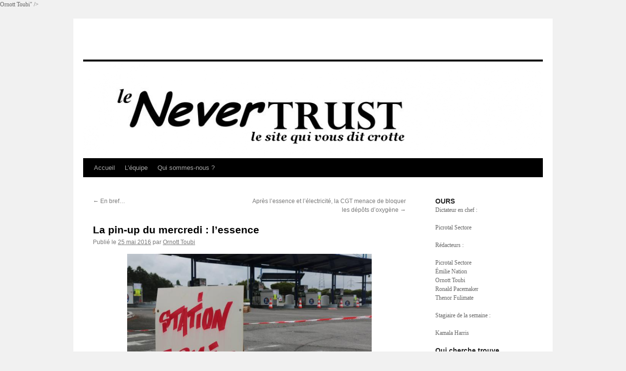

--- FILE ---
content_type: text/html; charset=UTF-8
request_url: http://www.lenevertrust.com/la-pin-up-du-mercredi-lessence/
body_size: 11213
content:
<!DOCTYPE html>
<html lang="fr-FR">
<head>
<meta charset="UTF-8" />
<title>La pin-up du mercredi : l&#039;essence - Le Never TrustLe Never Trust</title>
<link rel="profile" href="http://gmpg.org/xfn/11" />
<link rel="stylesheet" type="text/css" media="all" href="http://www.lenevertrust.com/wp-content/themes/twentyten-child/style.css" />
<link rel="pingback" href="http://www.lenevertrust.com/xmlrpc.php" />
<meta name='robots' content='index, follow, max-image-preview:large, max-snippet:-1, max-video-preview:-1' />

	<!-- This site is optimized with the Yoast SEO plugin v20.1 - https://yoast.com/wordpress/plugins/seo/ -->
	<link rel="canonical" href="http://www.lenevertrust.com/la-pin-up-du-mercredi-lessence/" />
	<meta property="og:locale" content="fr_FR" />
	<meta property="og:type" content="article" />
	<meta property="og:title" content="La pin-up du mercredi : l&#039;essence - Le Never Trust" />
	<meta property="og:description" content="Des pistolets qui pendouillent mollement, privés de leur jus, c&rsquo;est bien ce qu&rsquo;on appelle la panne des sens. Les stations-services sont tristes, et les pompes funèbres. Par crainte de la pénurie, des automobilistes parcourent les déserts urbains à la recherche &hellip; Continuer la lecture &rarr;" />
	<meta property="og:url" content="http://www.lenevertrust.com/la-pin-up-du-mercredi-lessence/" />
	<meta property="og:site_name" content="Le Never Trust" />
	<meta property="article:published_time" content="2016-05-25T07:00:53+00:00" />
	<meta property="article:modified_time" content="2016-05-24T11:27:30+00:00" />
	<meta property="og:image" content="http://www.lenevertrust.com/wp-content/uploads/2016/05/essence.jpg" />
	<meta name="author" content="Picrotal Sectore" />
	<meta name="twitter:card" content="summary_large_image" />
	<meta name="twitter:label1" content="Écrit par" />
	<meta name="twitter:data1" content="<a href="http://www.lenevertrust.com/byline/ornott-toubi/" rel="tag">Ornott Toubi</a>" />
	<meta name="twitter:label2" content="Durée de lecture estimée" />
	<meta name="twitter:data2" content="1 minute" />
	<script type="application/ld+json" class="yoast-schema-graph">{"@context":"https://schema.org","@graph":[{"@type":"WebPage","@id":"http://www.lenevertrust.com/la-pin-up-du-mercredi-lessence/","url":"http://www.lenevertrust.com/la-pin-up-du-mercredi-lessence/","name":"La pin-up du mercredi : l'essence - Le Never Trust","isPartOf":{"@id":"http://www.lenevertrust.com/#website"},"primaryImageOfPage":{"@id":"http://www.lenevertrust.com/la-pin-up-du-mercredi-lessence/#primaryimage"},"image":{"@id":"http://www.lenevertrust.com/la-pin-up-du-mercredi-lessence/#primaryimage"},"thumbnailUrl":"http://www.lenevertrust.com/wp-content/uploads/2016/05/essence.jpg","datePublished":"2016-05-25T07:00:53+00:00","dateModified":"2016-05-24T11:27:30+00:00","author":{"@id":"http://www.lenevertrust.com/#/schema/person/a0ac9ba8113bb49acc32839e90ca0130"},"breadcrumb":{"@id":"http://www.lenevertrust.com/la-pin-up-du-mercredi-lessence/#breadcrumb"},"inLanguage":"fr-FR","potentialAction":[{"@type":"ReadAction","target":["http://www.lenevertrust.com/la-pin-up-du-mercredi-lessence/"]}]},{"@type":"ImageObject","inLanguage":"fr-FR","@id":"http://www.lenevertrust.com/la-pin-up-du-mercredi-lessence/#primaryimage","url":"http://www.lenevertrust.com/wp-content/uploads/2016/05/essence.jpg","contentUrl":"http://www.lenevertrust.com/wp-content/uploads/2016/05/essence.jpg","width":640,"height":360},{"@type":"BreadcrumbList","@id":"http://www.lenevertrust.com/la-pin-up-du-mercredi-lessence/#breadcrumb","itemListElement":[{"@type":"ListItem","position":1,"name":"Accueil","item":"http://www.lenevertrust.com/"},{"@type":"ListItem","position":2,"name":"La pin-up du mercredi : l&rsquo;essence"}]},{"@type":"WebSite","@id":"http://www.lenevertrust.com/#website","url":"http://www.lenevertrust.com/","name":"Le Never Trust","description":"le site qui vous dit crotte","potentialAction":[{"@type":"SearchAction","target":{"@type":"EntryPoint","urlTemplate":"http://www.lenevertrust.com/?s={search_term_string}"},"query-input":"required name=search_term_string"}],"inLanguage":"fr-FR"},{"@type":"Person","@id":"http://www.lenevertrust.com/#/schema/person/a0ac9ba8113bb49acc32839e90ca0130","name":"Picrotal Sectore","image":{"@type":"ImageObject","inLanguage":"fr-FR","@id":"http://www.lenevertrust.com/#/schema/person/image/","url":"http://2.gravatar.com/avatar/e64506c3feb5bd207b4de0984e3a07df?s=96&d=mm&r=g","contentUrl":"http://2.gravatar.com/avatar/e64506c3feb5bd207b4de0984e3a07df?s=96&d=mm&r=g","caption":"Picrotal Sectore"},"url":"http://www.lenevertrust.com/author/picrotal/"}]}</script>
	<!-- / Yoast SEO plugin. -->


<link rel='dns-prefetch' href='//secure.gravatar.com' />
<link rel='dns-prefetch' href='//v0.wordpress.com' />
<link rel="alternate" type="application/rss+xml" title="Le Never Trust &raquo; Flux" href="http://www.lenevertrust.com/feed/" />
<link rel="alternate" type="application/rss+xml" title="Le Never Trust &raquo; Flux des commentaires" href="http://www.lenevertrust.com/comments/feed/" />
<link rel="alternate" type="application/rss+xml" title="Le Never Trust &raquo; La pin-up du mercredi : l&rsquo;essence Flux des commentaires" href="http://www.lenevertrust.com/la-pin-up-du-mercredi-lessence/feed/" />
<script type="text/javascript">
window._wpemojiSettings = {"baseUrl":"https:\/\/s.w.org\/images\/core\/emoji\/14.0.0\/72x72\/","ext":".png","svgUrl":"https:\/\/s.w.org\/images\/core\/emoji\/14.0.0\/svg\/","svgExt":".svg","source":{"concatemoji":"http:\/\/www.lenevertrust.com\/wp-includes\/js\/wp-emoji-release.min.js?ver=6.1.9"}};
/*! This file is auto-generated */
!function(e,a,t){var n,r,o,i=a.createElement("canvas"),p=i.getContext&&i.getContext("2d");function s(e,t){var a=String.fromCharCode,e=(p.clearRect(0,0,i.width,i.height),p.fillText(a.apply(this,e),0,0),i.toDataURL());return p.clearRect(0,0,i.width,i.height),p.fillText(a.apply(this,t),0,0),e===i.toDataURL()}function c(e){var t=a.createElement("script");t.src=e,t.defer=t.type="text/javascript",a.getElementsByTagName("head")[0].appendChild(t)}for(o=Array("flag","emoji"),t.supports={everything:!0,everythingExceptFlag:!0},r=0;r<o.length;r++)t.supports[o[r]]=function(e){if(p&&p.fillText)switch(p.textBaseline="top",p.font="600 32px Arial",e){case"flag":return s([127987,65039,8205,9895,65039],[127987,65039,8203,9895,65039])?!1:!s([55356,56826,55356,56819],[55356,56826,8203,55356,56819])&&!s([55356,57332,56128,56423,56128,56418,56128,56421,56128,56430,56128,56423,56128,56447],[55356,57332,8203,56128,56423,8203,56128,56418,8203,56128,56421,8203,56128,56430,8203,56128,56423,8203,56128,56447]);case"emoji":return!s([129777,127995,8205,129778,127999],[129777,127995,8203,129778,127999])}return!1}(o[r]),t.supports.everything=t.supports.everything&&t.supports[o[r]],"flag"!==o[r]&&(t.supports.everythingExceptFlag=t.supports.everythingExceptFlag&&t.supports[o[r]]);t.supports.everythingExceptFlag=t.supports.everythingExceptFlag&&!t.supports.flag,t.DOMReady=!1,t.readyCallback=function(){t.DOMReady=!0},t.supports.everything||(n=function(){t.readyCallback()},a.addEventListener?(a.addEventListener("DOMContentLoaded",n,!1),e.addEventListener("load",n,!1)):(e.attachEvent("onload",n),a.attachEvent("onreadystatechange",function(){"complete"===a.readyState&&t.readyCallback()})),(e=t.source||{}).concatemoji?c(e.concatemoji):e.wpemoji&&e.twemoji&&(c(e.twemoji),c(e.wpemoji)))}(window,document,window._wpemojiSettings);
</script>
<style type="text/css">
img.wp-smiley,
img.emoji {
	display: inline !important;
	border: none !important;
	box-shadow: none !important;
	height: 1em !important;
	width: 1em !important;
	margin: 0 0.07em !important;
	vertical-align: -0.1em !important;
	background: none !important;
	padding: 0 !important;
}
</style>
	<link rel='stylesheet' id='wp-block-library-css' href='http://www.lenevertrust.com/wp-includes/css/dist/block-library/style.min.css?ver=6.1.9' type='text/css' media='all' />
<style id='wp-block-library-inline-css' type='text/css'>
.has-text-align-justify{text-align:justify;}
</style>
<link rel='stylesheet' id='mediaelement-css' href='http://www.lenevertrust.com/wp-includes/js/mediaelement/mediaelementplayer-legacy.min.css?ver=4.2.17' type='text/css' media='all' />
<link rel='stylesheet' id='wp-mediaelement-css' href='http://www.lenevertrust.com/wp-includes/js/mediaelement/wp-mediaelement.min.css?ver=6.1.9' type='text/css' media='all' />
<link rel='stylesheet' id='classic-theme-styles-css' href='http://www.lenevertrust.com/wp-includes/css/classic-themes.min.css?ver=1' type='text/css' media='all' />
<style id='global-styles-inline-css' type='text/css'>
body{--wp--preset--color--black: #000000;--wp--preset--color--cyan-bluish-gray: #abb8c3;--wp--preset--color--white: #ffffff;--wp--preset--color--pale-pink: #f78da7;--wp--preset--color--vivid-red: #cf2e2e;--wp--preset--color--luminous-vivid-orange: #ff6900;--wp--preset--color--luminous-vivid-amber: #fcb900;--wp--preset--color--light-green-cyan: #7bdcb5;--wp--preset--color--vivid-green-cyan: #00d084;--wp--preset--color--pale-cyan-blue: #8ed1fc;--wp--preset--color--vivid-cyan-blue: #0693e3;--wp--preset--color--vivid-purple: #9b51e0;--wp--preset--gradient--vivid-cyan-blue-to-vivid-purple: linear-gradient(135deg,rgba(6,147,227,1) 0%,rgb(155,81,224) 100%);--wp--preset--gradient--light-green-cyan-to-vivid-green-cyan: linear-gradient(135deg,rgb(122,220,180) 0%,rgb(0,208,130) 100%);--wp--preset--gradient--luminous-vivid-amber-to-luminous-vivid-orange: linear-gradient(135deg,rgba(252,185,0,1) 0%,rgba(255,105,0,1) 100%);--wp--preset--gradient--luminous-vivid-orange-to-vivid-red: linear-gradient(135deg,rgba(255,105,0,1) 0%,rgb(207,46,46) 100%);--wp--preset--gradient--very-light-gray-to-cyan-bluish-gray: linear-gradient(135deg,rgb(238,238,238) 0%,rgb(169,184,195) 100%);--wp--preset--gradient--cool-to-warm-spectrum: linear-gradient(135deg,rgb(74,234,220) 0%,rgb(151,120,209) 20%,rgb(207,42,186) 40%,rgb(238,44,130) 60%,rgb(251,105,98) 80%,rgb(254,248,76) 100%);--wp--preset--gradient--blush-light-purple: linear-gradient(135deg,rgb(255,206,236) 0%,rgb(152,150,240) 100%);--wp--preset--gradient--blush-bordeaux: linear-gradient(135deg,rgb(254,205,165) 0%,rgb(254,45,45) 50%,rgb(107,0,62) 100%);--wp--preset--gradient--luminous-dusk: linear-gradient(135deg,rgb(255,203,112) 0%,rgb(199,81,192) 50%,rgb(65,88,208) 100%);--wp--preset--gradient--pale-ocean: linear-gradient(135deg,rgb(255,245,203) 0%,rgb(182,227,212) 50%,rgb(51,167,181) 100%);--wp--preset--gradient--electric-grass: linear-gradient(135deg,rgb(202,248,128) 0%,rgb(113,206,126) 100%);--wp--preset--gradient--midnight: linear-gradient(135deg,rgb(2,3,129) 0%,rgb(40,116,252) 100%);--wp--preset--duotone--dark-grayscale: url('#wp-duotone-dark-grayscale');--wp--preset--duotone--grayscale: url('#wp-duotone-grayscale');--wp--preset--duotone--purple-yellow: url('#wp-duotone-purple-yellow');--wp--preset--duotone--blue-red: url('#wp-duotone-blue-red');--wp--preset--duotone--midnight: url('#wp-duotone-midnight');--wp--preset--duotone--magenta-yellow: url('#wp-duotone-magenta-yellow');--wp--preset--duotone--purple-green: url('#wp-duotone-purple-green');--wp--preset--duotone--blue-orange: url('#wp-duotone-blue-orange');--wp--preset--font-size--small: 13px;--wp--preset--font-size--medium: 20px;--wp--preset--font-size--large: 36px;--wp--preset--font-size--x-large: 42px;}.has-black-color{color: var(--wp--preset--color--black) !important;}.has-cyan-bluish-gray-color{color: var(--wp--preset--color--cyan-bluish-gray) !important;}.has-white-color{color: var(--wp--preset--color--white) !important;}.has-pale-pink-color{color: var(--wp--preset--color--pale-pink) !important;}.has-vivid-red-color{color: var(--wp--preset--color--vivid-red) !important;}.has-luminous-vivid-orange-color{color: var(--wp--preset--color--luminous-vivid-orange) !important;}.has-luminous-vivid-amber-color{color: var(--wp--preset--color--luminous-vivid-amber) !important;}.has-light-green-cyan-color{color: var(--wp--preset--color--light-green-cyan) !important;}.has-vivid-green-cyan-color{color: var(--wp--preset--color--vivid-green-cyan) !important;}.has-pale-cyan-blue-color{color: var(--wp--preset--color--pale-cyan-blue) !important;}.has-vivid-cyan-blue-color{color: var(--wp--preset--color--vivid-cyan-blue) !important;}.has-vivid-purple-color{color: var(--wp--preset--color--vivid-purple) !important;}.has-black-background-color{background-color: var(--wp--preset--color--black) !important;}.has-cyan-bluish-gray-background-color{background-color: var(--wp--preset--color--cyan-bluish-gray) !important;}.has-white-background-color{background-color: var(--wp--preset--color--white) !important;}.has-pale-pink-background-color{background-color: var(--wp--preset--color--pale-pink) !important;}.has-vivid-red-background-color{background-color: var(--wp--preset--color--vivid-red) !important;}.has-luminous-vivid-orange-background-color{background-color: var(--wp--preset--color--luminous-vivid-orange) !important;}.has-luminous-vivid-amber-background-color{background-color: var(--wp--preset--color--luminous-vivid-amber) !important;}.has-light-green-cyan-background-color{background-color: var(--wp--preset--color--light-green-cyan) !important;}.has-vivid-green-cyan-background-color{background-color: var(--wp--preset--color--vivid-green-cyan) !important;}.has-pale-cyan-blue-background-color{background-color: var(--wp--preset--color--pale-cyan-blue) !important;}.has-vivid-cyan-blue-background-color{background-color: var(--wp--preset--color--vivid-cyan-blue) !important;}.has-vivid-purple-background-color{background-color: var(--wp--preset--color--vivid-purple) !important;}.has-black-border-color{border-color: var(--wp--preset--color--black) !important;}.has-cyan-bluish-gray-border-color{border-color: var(--wp--preset--color--cyan-bluish-gray) !important;}.has-white-border-color{border-color: var(--wp--preset--color--white) !important;}.has-pale-pink-border-color{border-color: var(--wp--preset--color--pale-pink) !important;}.has-vivid-red-border-color{border-color: var(--wp--preset--color--vivid-red) !important;}.has-luminous-vivid-orange-border-color{border-color: var(--wp--preset--color--luminous-vivid-orange) !important;}.has-luminous-vivid-amber-border-color{border-color: var(--wp--preset--color--luminous-vivid-amber) !important;}.has-light-green-cyan-border-color{border-color: var(--wp--preset--color--light-green-cyan) !important;}.has-vivid-green-cyan-border-color{border-color: var(--wp--preset--color--vivid-green-cyan) !important;}.has-pale-cyan-blue-border-color{border-color: var(--wp--preset--color--pale-cyan-blue) !important;}.has-vivid-cyan-blue-border-color{border-color: var(--wp--preset--color--vivid-cyan-blue) !important;}.has-vivid-purple-border-color{border-color: var(--wp--preset--color--vivid-purple) !important;}.has-vivid-cyan-blue-to-vivid-purple-gradient-background{background: var(--wp--preset--gradient--vivid-cyan-blue-to-vivid-purple) !important;}.has-light-green-cyan-to-vivid-green-cyan-gradient-background{background: var(--wp--preset--gradient--light-green-cyan-to-vivid-green-cyan) !important;}.has-luminous-vivid-amber-to-luminous-vivid-orange-gradient-background{background: var(--wp--preset--gradient--luminous-vivid-amber-to-luminous-vivid-orange) !important;}.has-luminous-vivid-orange-to-vivid-red-gradient-background{background: var(--wp--preset--gradient--luminous-vivid-orange-to-vivid-red) !important;}.has-very-light-gray-to-cyan-bluish-gray-gradient-background{background: var(--wp--preset--gradient--very-light-gray-to-cyan-bluish-gray) !important;}.has-cool-to-warm-spectrum-gradient-background{background: var(--wp--preset--gradient--cool-to-warm-spectrum) !important;}.has-blush-light-purple-gradient-background{background: var(--wp--preset--gradient--blush-light-purple) !important;}.has-blush-bordeaux-gradient-background{background: var(--wp--preset--gradient--blush-bordeaux) !important;}.has-luminous-dusk-gradient-background{background: var(--wp--preset--gradient--luminous-dusk) !important;}.has-pale-ocean-gradient-background{background: var(--wp--preset--gradient--pale-ocean) !important;}.has-electric-grass-gradient-background{background: var(--wp--preset--gradient--electric-grass) !important;}.has-midnight-gradient-background{background: var(--wp--preset--gradient--midnight) !important;}.has-small-font-size{font-size: var(--wp--preset--font-size--small) !important;}.has-medium-font-size{font-size: var(--wp--preset--font-size--medium) !important;}.has-large-font-size{font-size: var(--wp--preset--font-size--large) !important;}.has-x-large-font-size{font-size: var(--wp--preset--font-size--x-large) !important;}
.wp-block-navigation a:where(:not(.wp-element-button)){color: inherit;}
:where(.wp-block-columns.is-layout-flex){gap: 2em;}
.wp-block-pullquote{font-size: 1.5em;line-height: 1.6;}
</style>
<link rel='stylesheet' id='wp-pagenavi-css' href='http://www.lenevertrust.com/wp-content/plugins/wp-pagenavi/pagenavi-css.css?ver=2.70' type='text/css' media='all' />
<style id='jetpack_facebook_likebox-inline-css' type='text/css'>
.widget_facebook_likebox {
	overflow: hidden;
}

</style>
<link rel='stylesheet' id='social-logos-css' href='http://www.lenevertrust.com/wp-content/plugins/jetpack/_inc/social-logos/social-logos.min.css?ver=11.8.6' type='text/css' media='all' />
<link rel='stylesheet' id='jetpack_css-css' href='http://www.lenevertrust.com/wp-content/plugins/jetpack/css/jetpack.css?ver=11.8.6' type='text/css' media='all' />
<link rel="https://api.w.org/" href="http://www.lenevertrust.com/wp-json/" /><link rel="alternate" type="application/json" href="http://www.lenevertrust.com/wp-json/wp/v2/posts/1019" /><link rel="EditURI" type="application/rsd+xml" title="RSD" href="http://www.lenevertrust.com/xmlrpc.php?rsd" />
<link rel="wlwmanifest" type="application/wlwmanifest+xml" href="http://www.lenevertrust.com/wp-includes/wlwmanifest.xml" />
<meta name="generator" content="WordPress 6.1.9" />
<link rel='shortlink' href='https://wp.me/p5DCai-gr' />
<link rel="alternate" type="application/json+oembed" href="http://www.lenevertrust.com/wp-json/oembed/1.0/embed?url=http%3A%2F%2Fwww.lenevertrust.com%2Fla-pin-up-du-mercredi-lessence%2F" />
<link rel="alternate" type="text/xml+oembed" href="http://www.lenevertrust.com/wp-json/oembed/1.0/embed?url=http%3A%2F%2Fwww.lenevertrust.com%2Fla-pin-up-du-mercredi-lessence%2F&#038;format=xml" />
	<style>img#wpstats{display:none}</style>
		</head>

<body class="post-template-default single single-post postid-1019 single-format-standard">
<div id="wrapper" class="hfeed">
	<div id="header">
		<div id="masthead">
			<div id="branding" role="banner">
								<div id="site-title">
					<span>
						<a href="http://www.lenevertrust.com/" title="Le Never Trust" rel="home">Le Never Trust</a>
					</span>
				</div>
				<div id="site-description">le site qui vous dit crotte</div>

										<img src="http://www.lenevertrust.com/wp-content/uploads/2015/01/cropped-cropped-cropped-nevertrust1.png" width="940" height="198" alt="" />
								</div><!-- #branding -->

			<div id="access" role="navigation">
			  				<div class="skip-link screen-reader-text"><a href="#content" title="Aller au contenu">Aller au contenu</a></div>
								<div class="menu"><ul>
<li ><a href="http://www.lenevertrust.com/">Accueil</a></li><li class="page_item page-item-62"><a href="http://www.lenevertrust.com/lequipe/">L&rsquo;équipe</a></li>
<li class="page_item page-item-58"><a href="http://www.lenevertrust.com/qui-sommes-nous/">Qui sommes-nous ?</a></li>
</ul></div>
			</div><!-- #access -->
		</div><!-- #masthead -->
	</div><!-- #header -->

	<div id="main">

		<div id="container">
			<div id="content" role="main">

			

				<div id="nav-above" class="navigation">
					<div class="nav-previous"><a href="http://www.lenevertrust.com/en-bref-14/" rel="prev"><span class="meta-nav">&larr;</span> En bref&#8230;</a></div>
					<div class="nav-next"><a href="http://www.lenevertrust.com/apres-lessence-et-lelectricite-la-cgt-menace-de-bloquer-les-depots-doxygene/" rel="next">Après l&rsquo;essence et l&rsquo;électricité, la CGT menace de bloquer les dépôts d&rsquo;oxygène <span class="meta-nav">&rarr;</span></a></div>
				</div><!-- #nav-above -->

				<div id="post-1019" class="post-1019 post type-post status-publish format-standard hentry category-la-pin-up-du-jeudi tag-pin-up byline-ornott-toubi">
					<h1 class="entry-title">La pin-up du mercredi : l&rsquo;essence</h1>

					<div class="entry-meta">
						<span class="meta-prep meta-prep-author">Publié le</span> <a href="http://www.lenevertrust.com/la-pin-up-du-mercredi-lessence/" title="9 h 00 min" rel="bookmark"><span class="entry-date">25 mai 2016</span></a> <span class="meta-sep">par</span> <span class="author vcard"><a class="url fn n" href="http://www.lenevertrust.com/author/picrotal/" title="Afficher tous les articles par &lt;a href=&quot;http://www.lenevertrust.com/byline/ornott-toubi/&quot; rel=&quot;tag&quot;&gt;Ornott Toubi&lt;/a&gt;"><a href="http://www.lenevertrust.com/byline/ornott-toubi/" rel="tag">Ornott Toubi</a></a></span>					</div><!-- .entry-meta -->

					<div class="entry-content">
						<p><img decoding="async" class="wp-image-1023 aligncenter" src="http://www.lenevertrust.com/wp-content/uploads/2016/05/essence.jpg" alt="essence" width="500" height="281" srcset="http://www.lenevertrust.com/wp-content/uploads/2016/05/essence.jpg 640w, http://www.lenevertrust.com/wp-content/uploads/2016/05/essence-300x169.jpg 300w" sizes="(max-width: 500px) 100vw, 500px" /></p>
<p>Des pistolets qui pendouillent mollement, privés de leur jus, c&rsquo;est bien ce qu&rsquo;on appelle la panne des sens. Les stations-services sont tristes, et les pompes funèbres. Par crainte de la pénurie, des automobilistes parcourent les déserts urbains à la recherche d&rsquo;un oasis sans plomb. Et pendant ce temps, Valls compense en se la jouant Clemenceau, figure de l&rsquo;autorité bienveillante. En somme, il met un tigre dans son moteur.</p>
<p><span id="more-1019"></span>Touché au réservoir, le peuple ne va t-il pas se soulever à son tour, crier « Vivent les litres ! À mort l&rsquo;élite ! » en usant ses semelles sous les fenêtres des ministères ? Le Français est un veau qui devient vite chameau quand on l&#8217;empêche de rouler sa bosse. Et même dans un gouvernement où le Gattaz est à tous les étages, on connait l&rsquo;importance stratégique de l&rsquo;essence. Après tout, ce n&rsquo;est pas pour rien qu&rsquo;il mène une politique tellement bidon !</p>
<div class="sharedaddy sd-sharing-enabled"><div class="robots-nocontent sd-block sd-social sd-social-icon-text sd-sharing"><div class="sd-content"><ul><li class="share-twitter"><a rel="nofollow noopener noreferrer" data-shared="sharing-twitter-1019" class="share-twitter sd-button share-icon" href="http://www.lenevertrust.com/la-pin-up-du-mercredi-lessence/?share=twitter" target="_blank" title="Cliquez pour partager sur Twitter" ><span>Twitter</span></a></li><li class="share-facebook"><a rel="nofollow noopener noreferrer" data-shared="sharing-facebook-1019" class="share-facebook sd-button share-icon" href="http://www.lenevertrust.com/la-pin-up-du-mercredi-lessence/?share=facebook" target="_blank" title="Cliquez pour partager sur Facebook" ><span>Facebook</span></a></li><li class="share-end"></li></ul></div></div></div>											</div><!-- .entry-content -->


					<div class="entry-utility">
						Ce contenu a été publié dans <a href="http://www.lenevertrust.com/category/la-pin-up-du-jeudi/" rel="category tag">La pin-up du mercredi</a>, avec comme mot(s)-clé(s) <a href="http://www.lenevertrust.com/tag/pin-up/" rel="tag">pin-up</a>. Vous pouvez le mettre en favoris avec <a href="http://www.lenevertrust.com/la-pin-up-du-mercredi-lessence/" title="Permalien pour La pin-up du mercredi : l&rsquo;essence" rel="bookmark">ce permalien</a>.											</div><!-- .entry-utility -->
				</div><!-- #post-## -->

				<div id="nav-below" class="navigation">
					<div class="nav-previous"><a href="http://www.lenevertrust.com/en-bref-14/" rel="prev"><span class="meta-nav">&larr;</span> En bref&#8230;</a></div>
					<div class="nav-next"><a href="http://www.lenevertrust.com/apres-lessence-et-lelectricite-la-cgt-menace-de-bloquer-les-depots-doxygene/" rel="next">Après l&rsquo;essence et l&rsquo;électricité, la CGT menace de bloquer les dépôts d&rsquo;oxygène <span class="meta-nav">&rarr;</span></a></div>
				</div><!-- #nav-below -->

				
			<div id="comments">



	<div id="respond" class="comment-respond">
		<h3 id="reply-title" class="comment-reply-title">Laisser un commentaire <small><a rel="nofollow" id="cancel-comment-reply-link" href="/la-pin-up-du-mercredi-lessence/#respond" style="display:none;">Annuler la réponse</a></small></h3><form action="http://www.lenevertrust.com/wp-comments-post.php" method="post" id="commentform" class="comment-form"><p class="comment-notes"><span id="email-notes">Votre adresse e-mail ne sera pas publiée.</span> <span class="required-field-message">Les champs obligatoires sont indiqués avec <span class="required">*</span></span></p><p class="comment-form-comment"><label for="comment">Commentaire <span class="required">*</span></label> <textarea id="comment" name="comment" cols="45" rows="8" maxlength="65525" required="required"></textarea></p><p class="comment-form-author"><label for="author">Nom <span class="required">*</span></label> <input id="author" name="author" type="text" value="" size="30" maxlength="245" autocomplete="name" required="required" /></p>
<p class="comment-form-email"><label for="email">E-mail <span class="required">*</span></label> <input id="email" name="email" type="text" value="" size="30" maxlength="100" aria-describedby="email-notes" autocomplete="email" required="required" /></p>
<p class="comment-form-url"><label for="url">Site web</label> <input id="url" name="url" type="text" value="" size="30" maxlength="200" autocomplete="url" /></p>
<p class="comment-subscription-form"><input type="checkbox" name="subscribe_comments" id="subscribe_comments" value="subscribe" style="width: auto; -moz-appearance: checkbox; -webkit-appearance: checkbox;" /> <label class="subscribe-label" id="subscribe-label" for="subscribe_comments">Prévenez-moi de tous les nouveaux commentaires par e-mail.</label></p><p class="comment-subscription-form"><input type="checkbox" name="subscribe_blog" id="subscribe_blog" value="subscribe" style="width: auto; -moz-appearance: checkbox; -webkit-appearance: checkbox;" /> <label class="subscribe-label" id="subscribe-blog-label" for="subscribe_blog">Prévenez-moi de tous les nouveaux articles par e-mail.</label></p><p class="form-submit"><input name="submit" type="submit" id="submit" class="submit" value="Laisser un commentaire" /> <input type='hidden' name='comment_post_ID' value='1019' id='comment_post_ID' />
<input type='hidden' name='comment_parent' id='comment_parent' value='0' />
</p><p style="display: none;"><input type="hidden" id="akismet_comment_nonce" name="akismet_comment_nonce" value="ea9eabc25a" /></p><p style="display: none !important;"><label>&#916;<textarea name="ak_hp_textarea" cols="45" rows="8" maxlength="100"></textarea></label><input type="hidden" id="ak_js_1" name="ak_js" value="213"/><script>document.getElementById( "ak_js_1" ).setAttribute( "value", ( new Date() ).getTime() );</script></p></form>	</div><!-- #respond -->
	
</div><!-- #comments -->


			</div><!-- #content -->
		</div><!-- #container -->


		<div id="primary" class="widget-area" role="complementary">
			<ul class="xoxo">

<li id="text-16" class="widget-container widget_text"><h3 class="widget-title">OURS</h3>			<div class="textwidget"><p>Dictateur en chef :</p>
<p>Picrotal Sectore</p>
<p>Rédacteurs :</p>
<p>Picrotal Sectore<br />
Émilie Nation<br />
Ornott Toubi<br />
Ronald Pacemaker<br />
Thenor Fulimate</p>
<p>Stagiaire de la semaine :</p>
<p>Kamala Harris</p>
</div>
		</li><li id="search-3" class="widget-container widget_search"><h3 class="widget-title">Qui cherche trouve</h3><form role="search" method="get" id="searchform" class="searchform" action="http://www.lenevertrust.com/">
				<div>
					<label class="screen-reader-text" for="s">Rechercher :</label>
					<input type="text" value="" name="s" id="s" />
					<input type="submit" id="searchsubmit" value="Rechercher" />
				</div>
			</form></li><li id="blog_subscription-2" class="widget-container widget_blog_subscription jetpack_subscription_widget"><h3 class="widget-title">Soyez fous, abonnez-vous !</h3>
			<div class="wp-block-jetpack-subscriptions__container">
			<form action="#" method="post" accept-charset="utf-8" id="subscribe-blog-blog_subscription-2"
				data-blog="83323182"
				data-post_access_level="everybody" >
									<div id="subscribe-text"><p>
Saisissez votre adresse email et faites vous harceler par le Never Trust dès qu'un nouvel article est mis en ligne.</p>
</div>
																			<p id="subscribe-email">
						<label id="jetpack-subscribe-label"
							class="screen-reader-text"
							for="subscribe-field-blog_subscription-2">
							mon adresse à moi-même						</label>
						<input type="email" name="email" required="required"
																					value=""
							id="subscribe-field-blog_subscription-2"
							placeholder="mon adresse à moi-même"
						/>
					</p>

					<p id="subscribe-submit"
											>
						<input type="hidden" name="action" value="subscribe"/>
						<input type="hidden" name="source" value="http://www.lenevertrust.com/la-pin-up-du-mercredi-lessence/"/>
						<input type="hidden" name="sub-type" value="widget"/>
						<input type="hidden" name="redirect_fragment" value="subscribe-blog-blog_subscription-2"/>
												<button type="submit"
															class="wp-block-button__link"
																					name="jetpack_subscriptions_widget"
						>
							Je m'abonne follement !						</button>
					</p>
							</form>
						</div>
			
</li>
		<li id="recent-posts-2" class="widget-container widget_recent_entries">
		<h3 class="widget-title">Articles récents</h3>
		<ul>
											<li>
					<a href="http://www.lenevertrust.com/la-pin-up-du-mercredi-le-tour-de-france/">La pin-up du mercredi : le Tour de France</a>
									</li>
											<li>
					<a href="http://www.lenevertrust.com/la-pin-up-du-mercredi-les-pillages/">La pin-up du mercredi : les pillages</a>
									</li>
											<li>
					<a href="http://www.lenevertrust.com/la-pin-up-du-mercredi-le-groupe-wagner/">La pin-up du mercredi : le groupe Wagner</a>
									</li>
											<li>
					<a href="http://www.lenevertrust.com/la-pin-up-du-mercredi-le-titanic/">La pin-up du mercredi : le Titanic</a>
									</li>
											<li>
					<a href="http://www.lenevertrust.com/la-pin-up-du-mercredi-silvio-berlusconi/">La pin-up du mercredi : Silvio Berlusconi</a>
									</li>
					</ul>

		</li><li id="text-18" class="widget-container widget_text"><h3 class="widget-title">Pour nous insulter</h3>			<div class="textwidget"><p>contact[at]lenevertrust.com</p>
</div>
		</li><li id="archives-2" class="widget-container widget_archive"><h3 class="widget-title">Archives</h3>		<label class="screen-reader-text" for="archives-dropdown-2">Archives</label>
		<select id="archives-dropdown-2" name="archive-dropdown">
			
			<option value="">Sélectionner un mois</option>
				<option value='http://www.lenevertrust.com/2023/07/'> juillet 2023 </option>
	<option value='http://www.lenevertrust.com/2023/06/'> juin 2023 </option>
	<option value='http://www.lenevertrust.com/2023/05/'> mai 2023 </option>
	<option value='http://www.lenevertrust.com/2023/04/'> avril 2023 </option>
	<option value='http://www.lenevertrust.com/2023/03/'> mars 2023 </option>
	<option value='http://www.lenevertrust.com/2023/02/'> février 2023 </option>
	<option value='http://www.lenevertrust.com/2023/01/'> janvier 2023 </option>
	<option value='http://www.lenevertrust.com/2022/04/'> avril 2022 </option>
	<option value='http://www.lenevertrust.com/2022/03/'> mars 2022 </option>
	<option value='http://www.lenevertrust.com/2022/02/'> février 2022 </option>
	<option value='http://www.lenevertrust.com/2022/01/'> janvier 2022 </option>
	<option value='http://www.lenevertrust.com/2021/12/'> décembre 2021 </option>
	<option value='http://www.lenevertrust.com/2021/11/'> novembre 2021 </option>
	<option value='http://www.lenevertrust.com/2021/10/'> octobre 2021 </option>
	<option value='http://www.lenevertrust.com/2021/09/'> septembre 2021 </option>
	<option value='http://www.lenevertrust.com/2021/03/'> mars 2021 </option>
	<option value='http://www.lenevertrust.com/2021/02/'> février 2021 </option>
	<option value='http://www.lenevertrust.com/2021/01/'> janvier 2021 </option>
	<option value='http://www.lenevertrust.com/2020/12/'> décembre 2020 </option>
	<option value='http://www.lenevertrust.com/2020/11/'> novembre 2020 </option>
	<option value='http://www.lenevertrust.com/2020/10/'> octobre 2020 </option>
	<option value='http://www.lenevertrust.com/2020/09/'> septembre 2020 </option>
	<option value='http://www.lenevertrust.com/2020/08/'> août 2020 </option>
	<option value='http://www.lenevertrust.com/2020/06/'> juin 2020 </option>
	<option value='http://www.lenevertrust.com/2020/05/'> mai 2020 </option>
	<option value='http://www.lenevertrust.com/2020/04/'> avril 2020 </option>
	<option value='http://www.lenevertrust.com/2020/03/'> mars 2020 </option>
	<option value='http://www.lenevertrust.com/2020/02/'> février 2020 </option>
	<option value='http://www.lenevertrust.com/2020/01/'> janvier 2020 </option>
	<option value='http://www.lenevertrust.com/2019/12/'> décembre 2019 </option>
	<option value='http://www.lenevertrust.com/2019/11/'> novembre 2019 </option>
	<option value='http://www.lenevertrust.com/2019/10/'> octobre 2019 </option>
	<option value='http://www.lenevertrust.com/2019/09/'> septembre 2019 </option>
	<option value='http://www.lenevertrust.com/2019/08/'> août 2019 </option>
	<option value='http://www.lenevertrust.com/2019/07/'> juillet 2019 </option>
	<option value='http://www.lenevertrust.com/2019/06/'> juin 2019 </option>
	<option value='http://www.lenevertrust.com/2019/05/'> mai 2019 </option>
	<option value='http://www.lenevertrust.com/2019/04/'> avril 2019 </option>
	<option value='http://www.lenevertrust.com/2019/03/'> mars 2019 </option>
	<option value='http://www.lenevertrust.com/2019/02/'> février 2019 </option>
	<option value='http://www.lenevertrust.com/2019/01/'> janvier 2019 </option>
	<option value='http://www.lenevertrust.com/2018/12/'> décembre 2018 </option>
	<option value='http://www.lenevertrust.com/2018/11/'> novembre 2018 </option>
	<option value='http://www.lenevertrust.com/2018/10/'> octobre 2018 </option>
	<option value='http://www.lenevertrust.com/2018/09/'> septembre 2018 </option>
	<option value='http://www.lenevertrust.com/2018/08/'> août 2018 </option>
	<option value='http://www.lenevertrust.com/2018/07/'> juillet 2018 </option>
	<option value='http://www.lenevertrust.com/2018/06/'> juin 2018 </option>
	<option value='http://www.lenevertrust.com/2018/05/'> mai 2018 </option>
	<option value='http://www.lenevertrust.com/2018/04/'> avril 2018 </option>
	<option value='http://www.lenevertrust.com/2018/03/'> mars 2018 </option>
	<option value='http://www.lenevertrust.com/2018/02/'> février 2018 </option>
	<option value='http://www.lenevertrust.com/2018/01/'> janvier 2018 </option>
	<option value='http://www.lenevertrust.com/2017/12/'> décembre 2017 </option>
	<option value='http://www.lenevertrust.com/2017/11/'> novembre 2017 </option>
	<option value='http://www.lenevertrust.com/2017/10/'> octobre 2017 </option>
	<option value='http://www.lenevertrust.com/2017/09/'> septembre 2017 </option>
	<option value='http://www.lenevertrust.com/2017/08/'> août 2017 </option>
	<option value='http://www.lenevertrust.com/2017/07/'> juillet 2017 </option>
	<option value='http://www.lenevertrust.com/2017/06/'> juin 2017 </option>
	<option value='http://www.lenevertrust.com/2017/05/'> mai 2017 </option>
	<option value='http://www.lenevertrust.com/2017/04/'> avril 2017 </option>
	<option value='http://www.lenevertrust.com/2017/03/'> mars 2017 </option>
	<option value='http://www.lenevertrust.com/2017/02/'> février 2017 </option>
	<option value='http://www.lenevertrust.com/2017/01/'> janvier 2017 </option>
	<option value='http://www.lenevertrust.com/2016/12/'> décembre 2016 </option>
	<option value='http://www.lenevertrust.com/2016/11/'> novembre 2016 </option>
	<option value='http://www.lenevertrust.com/2016/10/'> octobre 2016 </option>
	<option value='http://www.lenevertrust.com/2016/09/'> septembre 2016 </option>
	<option value='http://www.lenevertrust.com/2016/08/'> août 2016 </option>
	<option value='http://www.lenevertrust.com/2016/07/'> juillet 2016 </option>
	<option value='http://www.lenevertrust.com/2016/06/'> juin 2016 </option>
	<option value='http://www.lenevertrust.com/2016/05/'> mai 2016 </option>
	<option value='http://www.lenevertrust.com/2016/04/'> avril 2016 </option>
	<option value='http://www.lenevertrust.com/2016/03/'> mars 2016 </option>
	<option value='http://www.lenevertrust.com/2016/02/'> février 2016 </option>
	<option value='http://www.lenevertrust.com/2016/01/'> janvier 2016 </option>
	<option value='http://www.lenevertrust.com/2015/12/'> décembre 2015 </option>
	<option value='http://www.lenevertrust.com/2015/11/'> novembre 2015 </option>
	<option value='http://www.lenevertrust.com/2015/10/'> octobre 2015 </option>
	<option value='http://www.lenevertrust.com/2015/09/'> septembre 2015 </option>
	<option value='http://www.lenevertrust.com/2015/08/'> août 2015 </option>
	<option value='http://www.lenevertrust.com/2015/07/'> juillet 2015 </option>
	<option value='http://www.lenevertrust.com/2015/06/'> juin 2015 </option>
	<option value='http://www.lenevertrust.com/2015/05/'> mai 2015 </option>
	<option value='http://www.lenevertrust.com/2015/04/'> avril 2015 </option>
	<option value='http://www.lenevertrust.com/2015/03/'> mars 2015 </option>
	<option value='http://www.lenevertrust.com/2015/02/'> février 2015 </option>
	<option value='http://www.lenevertrust.com/2015/01/'> janvier 2015 </option>
	<option value='http://www.lenevertrust.com/2014/09/'> septembre 2014 </option>
	<option value='http://www.lenevertrust.com/2013/12/'> décembre 2013 </option>
	<option value='http://www.lenevertrust.com/2013/10/'> octobre 2013 </option>
	<option value='http://www.lenevertrust.com/2013/09/'> septembre 2013 </option>
	<option value='http://www.lenevertrust.com/2012/12/'> décembre 2012 </option>
	<option value='http://www.lenevertrust.com/2012/06/'> juin 2012 </option>
	<option value='http://www.lenevertrust.com/2012/02/'> février 2012 </option>
	<option value='http://www.lenevertrust.com/2011/04/'> avril 2011 </option>
	<option value='http://www.lenevertrust.com/2010/10/'> octobre 2010 </option>
	<option value='http://www.lenevertrust.com/2010/09/'> septembre 2010 </option>
	<option value='http://www.lenevertrust.com/2010/03/'> mars 2010 </option>
	<option value='http://www.lenevertrust.com/2009/09/'> septembre 2009 </option>
	<option value='http://www.lenevertrust.com/2009/06/'> juin 2009 </option>
	<option value='http://www.lenevertrust.com/2009/05/'> mai 2009 </option>
	<option value='http://www.lenevertrust.com/2008/12/'> décembre 2008 </option>
	<option value='http://www.lenevertrust.com/2008/10/'> octobre 2008 </option>
	<option value='http://www.lenevertrust.com/2008/07/'> juillet 2008 </option>
	<option value='http://www.lenevertrust.com/2008/04/'> avril 2008 </option>
	<option value='http://www.lenevertrust.com/2008/02/'> février 2008 </option>
	<option value='http://www.lenevertrust.com/2008/01/'> janvier 2008 </option>

		</select>

<script type="text/javascript">
/* <![CDATA[ */
(function() {
	var dropdown = document.getElementById( "archives-dropdown-2" );
	function onSelectChange() {
		if ( dropdown.options[ dropdown.selectedIndex ].value !== '' ) {
			document.location.href = this.options[ this.selectedIndex ].value;
		}
	}
	dropdown.onchange = onSelectChange;
})();
/* ]]> */
</script>
			</li><li id="linkcat-0" class="widget-container widget_links"><h3 class="widget-title">Favoris</h3>
	<ul class='xoxo blogroll'>
<li><a href="http://nevertrust.over-blog.com/" rel="noopener" title="De 2008 à 2015, le Never Trust a oeuvré sur Over-Blog. Et puis il en a eu marre. " target="_blank">Le Never Trust &#8211; première édition</a></li>

	</ul>
</li>
<li id="categories-2" class="widget-container widget_categories"><h3 class="widget-title">Catégories</h3>
			<ul>
					<li class="cat-item cat-item-3"><a href="http://www.lenevertrust.com/category/dans-ton-culte/">Dans ton culte</a>
</li>
	<li class="cat-item cat-item-5"><a href="http://www.lenevertrust.com/category/en-bref/">En bref</a>
</li>
	<li class="cat-item cat-item-70"><a href="http://www.lenevertrust.com/category/etrangeries-dailleurs/">Étrangeries d&#039;Ailleurs</a>
</li>
	<li class="cat-item cat-item-17"><a href="http://www.lenevertrust.com/category/faits-diserts/">Faits diserts</a>
</li>
	<li class="cat-item cat-item-39"><a href="http://www.lenevertrust.com/category/la-pin-up-du-jeudi/">La pin-up du mercredi</a>
</li>
	<li class="cat-item cat-item-8"><a href="http://www.lenevertrust.com/category/la-vie-des-cons/">La vie des cons</a>
</li>
	<li class="cat-item cat-item-20"><a href="http://www.lenevertrust.com/category/le-grand-nawak/">Le Grand Nawak</a>
</li>
	<li class="cat-item cat-item-1"><a href="http://www.lenevertrust.com/category/non-classe/">Non classé</a>
</li>
	<li class="cat-item cat-item-4"><a href="http://www.lenevertrust.com/category/popolitique/">Popolitique</a>
</li>
			</ul>

			</li><li id="text-17" class="widget-container widget_text"><h3 class="widget-title">Disclameur</h3>			<div class="textwidget"><p>Le Never Trust est un site<br />
stupide qui s'applique à ne<br />
publier que des<br />
fadaises et autres billevesées.<br />
Toute ressemblance<br />
avec des propos sensés<br />
ou raisonnables ne saurait<br />
être qu'une malheureuse<br />
coïncidence. </p>
<p>Les droits sont réservés<br />
sauf en Corée du Nord<br />
parce qu'on ne parle pas<br />
la langue.</p>
<p>Les documents envoyés<br />
arriveront bien<br />
mais ne seront pas rendus,<br />
ce qui est paradoxal. </p>
</div>
		</li>			</ul>
		</div><!-- #primary .widget-area -->

	</div><!-- #main -->

	<div id="footer" role="contentinfo">
		<div id="colophon">



			<div id="footer-widget-area" role="complementary">

				<div id="first" class="widget-area">
					<ul class="xoxo">
						<li id="facebook-likebox-4" class="widget-container widget_facebook_likebox"><h3 class="widget-title"><a href="https://www.facebook.com/pages/Le-Never-Trust/1579080022327204">La page FB qui vous dit crotte</a></h3>		<div id="fb-root"></div>
		<div class="fb-page" data-href="https://www.facebook.com/pages/Le-Never-Trust/1579080022327204" data-width="180"  data-height="300" data-hide-cover="false" data-show-facepile="false" data-tabs="false" data-hide-cta="false" data-small-header="false">
		<div class="fb-xfbml-parse-ignore"><blockquote cite="https://www.facebook.com/pages/Le-Never-Trust/1579080022327204"><a href="https://www.facebook.com/pages/Le-Never-Trust/1579080022327204">La page FB qui vous dit crotte</a></blockquote></div>
		</div>
		</li>					</ul>
				</div><!-- #first .widget-area -->

				<div id="second" class="widget-area">
					<ul class="xoxo">
						<li id="twitter_timeline-2" class="widget-container widget_twitter_timeline"><h3 class="widget-title">Le tweet qui vous dit crotte</h3><a class="twitter-timeline" data-width="225" data-theme="light" data-border-color="#e8e8e8" data-tweet-limit="1" data-lang="FR" data-partner="jetpack" href="https://twitter.com/@LeNeverTrust" href="https://twitter.com/@LeNeverTrust">Mes Tweets</a></li><li id="text-13" class="widget-container widget_text">			<div class="textwidget"></div>
		</li>					</ul>
				</div><!-- #second .widget-area -->

				<div id="third" class="widget-area">
					<ul class="xoxo">
						<li id="text-14" class="widget-container widget_text">			<div class="textwidget"></div>
		</li><li id="block-2" class="widget-container widget_block widget_media_image">
<figure class="wp-block-image size-large is-resized"><img decoding="async" loading="lazy" src="https://m.media-amazon.com/images/I/61plsm5aloL._AC_SX425_.jpg" alt="" width="213" height="343"/></figure>
</li>					</ul>
				</div><!-- #third .widget-area -->

				<div id="fourth" class="widget-area">
					<ul class="xoxo">
						<li id="text-15" class="widget-container widget_text">			<div class="textwidget"><p>&#8211; « On ne vit qu&rsquo;une fois »<br />
(<span class="_Fcb"><span class="irc_pt" dir="ltr">Bouddha</span></span>)</p>
</div>
		</li>					</ul>
				</div><!-- #fourth .widget-area -->

			</div><!-- #footer-widget-area -->

			<div id="site-info">
				<a href="http://www.lenevertrust.com/" title="Le Never Trust" rel="home">
					Le Never Trust				</a>
			</div><!-- #site-info -->

			<div id="site-generator">
							</div><!-- #site-generator -->

		</div><!-- #colophon -->
	</div><!-- #footer -->

</div><!-- #wrapper -->


	<script type="text/javascript">
		window.WPCOM_sharing_counts = {"http:\/\/www.lenevertrust.com\/la-pin-up-du-mercredi-lessence\/":1019};
	</script>
				<script type='text/javascript' src='http://www.lenevertrust.com/wp-content/plugins/jetpack/modules/contact-form/js/form-styles.js?ver=11.8.6' id='contact-form-styles-js'></script>
<script type='text/javascript' src='http://www.lenevertrust.com/wp-includes/js/comment-reply.min.js?ver=6.1.9' id='comment-reply-js'></script>
<script type='text/javascript' id='jetpack-facebook-embed-js-extra'>
/* <![CDATA[ */
var jpfbembed = {"appid":"249643311490","locale":"fr_FR"};
/* ]]> */
</script>
<script type='text/javascript' src='http://www.lenevertrust.com/wp-content/plugins/jetpack/_inc/build/facebook-embed.min.js?ver=11.8.6' id='jetpack-facebook-embed-js'></script>
<script type='text/javascript' src='http://www.lenevertrust.com/wp-content/plugins/jetpack/_inc/build/twitter-timeline.min.js?ver=4.0.0' id='jetpack-twitter-timeline-js'></script>
<script defer type='text/javascript' src='http://www.lenevertrust.com/wp-content/plugins/akismet/_inc/akismet-frontend.js?ver=1676467829' id='akismet-frontend-js'></script>
<script type='text/javascript' id='sharing-js-js-extra'>
/* <![CDATA[ */
var sharing_js_options = {"lang":"en","counts":"1","is_stats_active":"1"};
/* ]]> */
</script>
<script type='text/javascript' src='http://www.lenevertrust.com/wp-content/plugins/jetpack/_inc/build/sharedaddy/sharing.min.js?ver=11.8.6' id='sharing-js-js'></script>
<script type='text/javascript' id='sharing-js-js-after'>
var windowOpen;
			( function () {
				function matches( el, sel ) {
					return !! (
						el.matches && el.matches( sel ) ||
						el.msMatchesSelector && el.msMatchesSelector( sel )
					);
				}

				document.body.addEventListener( 'click', function ( event ) {
					if ( ! event.target ) {
						return;
					}

					var el;
					if ( matches( event.target, 'a.share-twitter' ) ) {
						el = event.target;
					} else if ( event.target.parentNode && matches( event.target.parentNode, 'a.share-twitter' ) ) {
						el = event.target.parentNode;
					}

					if ( el ) {
						event.preventDefault();

						// If there's another sharing window open, close it.
						if ( typeof windowOpen !== 'undefined' ) {
							windowOpen.close();
						}
						windowOpen = window.open( el.getAttribute( 'href' ), 'wpcomtwitter', 'menubar=1,resizable=1,width=600,height=350' );
						return false;
					}
				} );
			} )();
var windowOpen;
			( function () {
				function matches( el, sel ) {
					return !! (
						el.matches && el.matches( sel ) ||
						el.msMatchesSelector && el.msMatchesSelector( sel )
					);
				}

				document.body.addEventListener( 'click', function ( event ) {
					if ( ! event.target ) {
						return;
					}

					var el;
					if ( matches( event.target, 'a.share-facebook' ) ) {
						el = event.target;
					} else if ( event.target.parentNode && matches( event.target.parentNode, 'a.share-facebook' ) ) {
						el = event.target.parentNode;
					}

					if ( el ) {
						event.preventDefault();

						// If there's another sharing window open, close it.
						if ( typeof windowOpen !== 'undefined' ) {
							windowOpen.close();
						}
						windowOpen = window.open( el.getAttribute( 'href' ), 'wpcomfacebook', 'menubar=1,resizable=1,width=600,height=400' );
						return false;
					}
				} );
			} )();
</script>
	<script src='https://stats.wp.com/e-202604.js' defer></script>
	<script>
		_stq = window._stq || [];
		_stq.push([ 'view', {v:'ext',blog:'83323182',post:'1019',tz:'1',srv:'www.lenevertrust.com',j:'1:11.8.6'} ]);
		_stq.push([ 'clickTrackerInit', '83323182', '1019' ]);
	</script></body>
</html>
